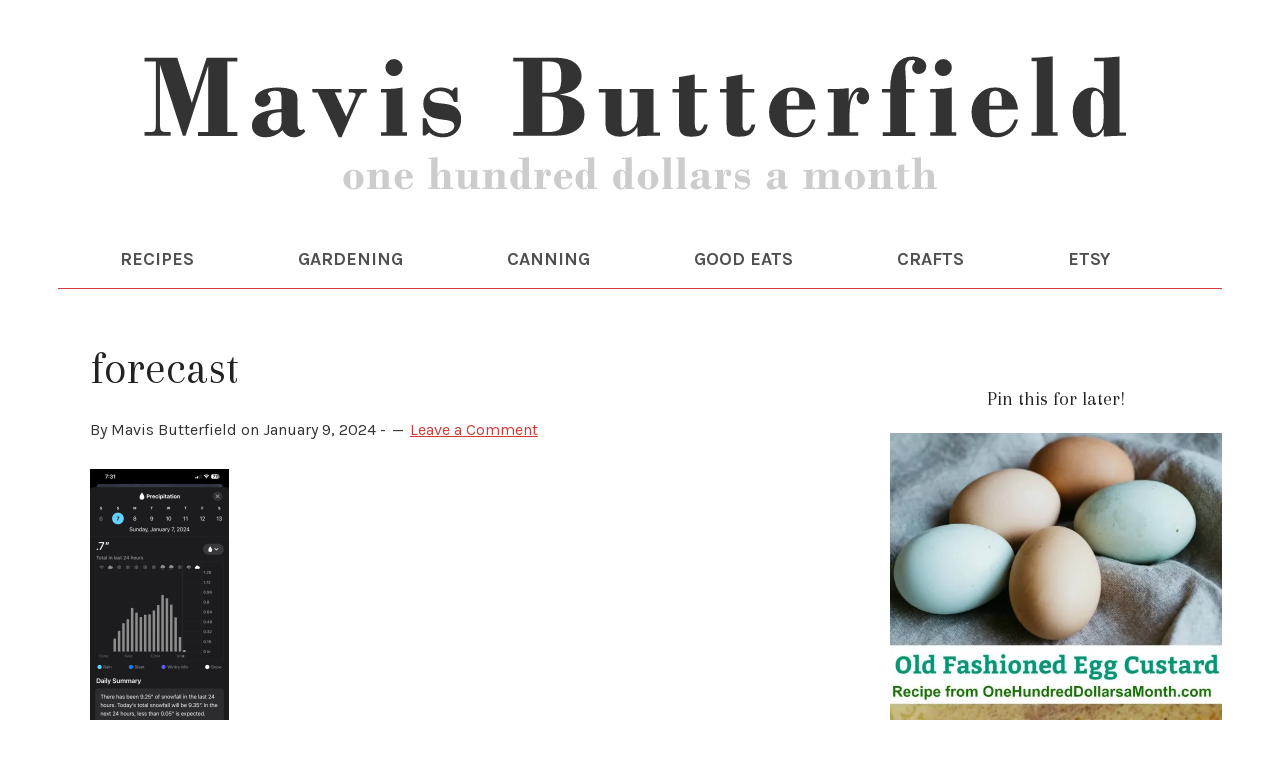

--- FILE ---
content_type: text/html; charset=utf-8
request_url: https://scripts.mediavine.com/creativeBlocks
body_size: 177
content:
{"24947":true,"7895759":true,"7917671":true,"7955257":true,"7988411":true,"8000189":true,"8000199":true,"8028124":true,"8063330":true,"8106423":true,"8106424":true,"8106425":true,"8137760":true,"35215405":true,"37956876":true,"19ixnqab":true,"23421133041_618021279":true,"2662_193864_T26024475":true,"2662_193864_T26097593":true,"4771_148133_1610185652":true,"5091308581683460020":true,"5278iwq2":true,"5989_93742_T23464879":true,"8858624413255693176":true,"cm2oeupz":true,"fm4vsehl":true,"o411zcxn":true,"urvyw84o":true}

--- FILE ---
content_type: text/css
request_url: https://www.onehundreddollarsamonth.com/wp-content/themes/lifestyle-pro/style.css?ver=3.07
body_size: 8866
content:
/*
	Theme Name: OHAM 2019
	Theme URI: http://my.studiopress.com/themes/lifestyle/
	Description: A mobile responsive and HTML5 theme built for the Genesis Framework on lifestyle pro.
	Author: Sharon Hujik
	Author URI: https://www.sharonhujik.com/
	Version: 3.1
 
	Tags: green, tan, white, one-column, two-columns, three-columns, responsive-layout, custom-menu, full-width-template, sticky-post, theme-options, threaded-comments, translation-ready, premise-landing-page
 
	Template: genesis
	Template Version: 2.1
 
	License: GPL-2.0+
	License URI: http://www.gnu.org/licenses/gpl-2.0.html
*/
 
/* Table of Contents

	- HTML5 Reset
		- Baseline Normalize
		- Box Sizing
		- Float Clearing
	- Defaults
		- Typographical Elements
		- Headings
		- Objects
		- Gallery
		- Forms
		- Tables
	- Structure and Layout
		- Site Containers
		- Column Widths and Positions
		- Column Classes
		- Home Page
		- Miscellaneous
	- Common Classes
		- WordPress
		- Genesis
		- Titles
	- Widgets
		- Featured Content
	- Plugins
		- Genesis eNews Extended
		- Genesis Responsive Slider
		- Jetpack
	- Site Header
		- Title Area
		- Widget Area
	- Site Navigation
		- Header Navigation
		- Primary Navigation
		- Secondary Navigation
		- Responsive Menu
	- Content Area
		- Home Page
		- Entries
		- After Entry
		- Pagination
		- Comments
	- Sidebars
	- Footer Widgets
	- Site Footer
	- Theme Colors
		- Lifestyle Pro Blue
		- Lifestyle Pro Green
		- Lifestyle Pro Mustard
		- Lifestyle Pro Purple
		- Lifestyle Pro Red
	- Media Queries
		- Retina Display
		- max-width: 1139px
		- max-width: 1023px
		- max-width: 767px

*/


/*
HTML5 Reset
---------------------------------------------------------------------------------------------------- */

/* Baseline Normalize
	normalize.css v2.1.2 | MIT License | git.io/normalize
--------------------------------------------- */

article,aside,details,figcaption,figure,footer,header,hgroup,main,nav,section,summary{display:block}audio,canvas,video{display:inline-block}audio:not([controls]){display:none;height:0}[hidden]{display:none}html{font-family:sans-serif;-ms-text-size-adjust:100%;-webkit-text-size-adjust:100%}body{margin:0}a:focus{outline:thin dotted}a:active,a:hover{outline:0}h1{font-size:2em;margin:.67em 0}abbr[title]{border-bottom:1px dotted}b,strong{font-weight:bold}dfn{font-style:italic}hr{-moz-box-sizing:content-box;box-sizing:content-box;height:0}mark{background:#ff0;color:#000}code,kbd,pre,samp{font-family:monospace,serif;font-size:1em}pre{white-space:pre-wrap}q{quotes:"\201C" "\201D" "\2018" "\2019"}small{font-size:80%}sub,sup{font-size:75%;line-height:0;position:relative;vertical-align:baseline}sup{top:-0.5em}sub{bottom:-0.25em}img{border:0}svg:not(:root){overflow:hidden}figure{margin:0}fieldset{border:1px solid silver;margin:0 2px;padding:.35em .625em .75em}legend{border:0;padding:0}button,input,select,textarea{font-family:inherit;font-size:100%;margin:0}button,input{line-height:normal}button,select{text-transform:none}button,html input[type="button"],input[type="reset"],input[type="submit"]{-webkit-appearance:button;cursor:pointer}button[disabled],html input[disabled]{cursor:default}input[type="checkbox"],input[type="radio"]{box-sizing:border-box;padding:0}input[type="search"]{-webkit-appearance:textfield;-moz-box-sizing:content-box;-webkit-box-sizing:content-box;box-sizing:content-box}input[type="search"]::-webkit-search-cancel-button,input[type="search"]::-webkit-search-decoration{-webkit-appearance:none}button::-moz-focus-inner,input::-moz-focus-inner{border:0;padding:0}textarea{overflow:auto;vertical-align:top}table{border-collapse:collapse;border-spacing:0}

/* Box Sizing
--------------------------------------------- */

*,
input[type="search"] {
	-webkit-box-sizing: border-box;
	-moz-box-sizing:    border-box;
	box-sizing:         border-box;
}

/* Float Clearing
--------------------------------------------- */

.clearfix:before,
.entry-content:before,
.entry:before,
.footer-widgets:before,
.nav-primary:before,
.nav-secondary:before,
.pagination:before,
.site-container:before,
.site-footer:before,
.site-header:before,
.site-inner:before,
.widget:before,
.wrap:before  {
	content: " ";
	display: table;
}

.clearfix:after,
.entry-content:after,
.entry:after,
.footer-widgets:after,
.nav-primary:after,
.nav-secondary:after,
.pagination:after,
.site-container:after,
.site-footer:after,
.site-header:after,
.site-inner:after,
.widget:after,
.wrap:after {
	clear: both;
	content: " ";
	display: table;
}


/*
Defaults
---------------------------------------------------------------------------------------------------- */

/* Typographical Elements
--------------------------------------------- */

body {
	background-color: #fff;
	color: #a5a5a3;
	font-family: 'Karla', sans-serif;
	font-size: 18px;
	font-weight: 400;
	line-height: 30px;
}

a,
button,
input[type="button"],
input[type="reset"],
input[type="submit"],
textarea:focus,
.button {
	-webkit-transition: all 0.1s ease-in-out;
	-moz-transition:    all 0.1s ease-in-out;
	-ms-transition:     all 0.1s ease-in-out;
	-o-transition:      all 0.1s ease-in-out;
	transition:         all 0.1s ease-in-out;
}

::-moz-selection {
	background-color: #333;
	color: #fff;
}

::selection {
	background-color: #333;
	color: #fff;
}

a {
	color: #d03B39;
	text-decoration: underline;
}

a:hover,
.site-footer a:hover {
	color: #222;
}

p {
	margin: 0 0 16px;
	padding: 0;
}

strong {
	font-weight: 700;
}

ol,
ul {
	margin: 0;
	padding: 0;
}

blockquote,
blockquote::before {
	color: #999;
}

blockquote {
	margin: 40px 40px 24px;
}

blockquote::before {
	content: "“";
	display: block;
	font-size: 30px;
	height: 0;
	left: -20px;
	position: relative;
	top: -10px;
}

.entry-content code {
	background-color: #333;
	color: #ddd;
}

cite {
	font-style: normal;
}

body, p {
	font-size: 18px;
	line-height: 30px;
	color: #333;
}

/* Headings
--------------------------------------------- */

h1,
h2,
h3,
h4,
h5,
h6 {
	color: #222;
	font-family: 'Arapey', serif;
	font-weight: 400;
	line-height: 1.0;
	margin: 0 0 24px;
}

h1,
.entry-title {
	font-size: 46px;
}

h2,
.home-top .entry-title {
	font-size: 41px;
}

h3,
.archive-title,
.comments-title,
.home-bottom .entry-title,
.home-middle .entry-title {
	font-size: 32px;
}

h4 {
	font-size: 20px;
}

h5 {
	font-size: 18px;
}

h6,
.sidebar .entry-title {
	font-size: 16px;
}

h3, h5, h6, .lifestyle-gray h2, .lifestyle-gray h2 a, .lifestyle-gray h2 a:visited {
	color: #000;
}

/* Objects
--------------------------------------------- */

embed,
iframe,
img,
object,
video,
.wp-caption {
	max-width: 100%;
}

img {
	height: auto;
}

.featured-content img,
.gallery img {
	width: auto; /* IE8 */
}

/* Gallery
--------------------------------------------- */

.gallery {
	overflow: hidden;
	margin-bottom: 28px;
}

.gallery-item {
	float: left;
	margin: 0;
	padding: 0 4px;
	text-align: center;
	width: 100%;
}

.gallery-columns-2 .gallery-item {
	width: 50%;
}

.gallery-columns-3 .gallery-item {
	width: 33%;
}

.gallery-columns-4 .gallery-item {
	width: 25%;
}

.gallery-columns-5 .gallery-item {
	width: 20%;
}

.gallery-columns-6 .gallery-item {
	width: 16.6666%;
}

.gallery-columns-7 .gallery-item {
	width: 14.2857%;
}

.gallery-columns-8 .gallery-item {
	width: 12.5%;
}

.gallery-columns-9 .gallery-item {
	width: 11.1111%;
}

.gallery-columns-2 .gallery-item:nth-child(2n+1),
.gallery-columns-3 .gallery-item:nth-child(3n+1),
.gallery-columns-4 .gallery-item:nth-child(4n+1),
.gallery-columns-5 .gallery-item:nth-child(5n+1),
.gallery-columns-6 .gallery-item:nth-child(6n+1),
.gallery-columns-7 .gallery-item:nth-child(7n+1),
.gallery-columns-8 .gallery-item:nth-child(8n+1),
.gallery-columns-9 .gallery-item:nth-child(9n+1) {
	clear: left;
}

.gallery .gallery-item img {
	border: none;
	height: auto;
	margin: 0;
}

/* Forms
--------------------------------------------- */

input,
select,
textarea {
	background-color: #fff;
	border: 1px solid #eeeee8;
	box-shadow: 0 0 5px #f8f8f8 inset;
	color: #333;
	font-size: 18px;
	padding: 16px;
	width: 100%;
}

input[type="checkbox"],
input[type="image"],
input[type="radio"] {
	width: auto;
}

input:focus,
textarea:focus {
	border: 1px solid #999;
	outline: none;
}

::-moz-placeholder {
	color: #999;
	opacity: 1;
}

::-webkit-input-placeholder {
	color: #999;
}

button,
input[type="button"],
input[type="reset"],
input[type="submit"],
.button,
.entry-content .button {
	background-color: #76d2c5;
	box-shadow: none;
	border: none;
	color: #fff;
	cursor: pointer;
	padding: 16px 24px;
	width: auto;
}

button:hover,
input:hover[type="button"],
input:hover[type="reset"],
input:hover[type="submit"],
.button:hover,
.entry-content .button:hover {
	background-color: #eeeee8;
	color: #a5a5a3;
}

.button {
	display: inline-block;
}

input[type="search"]::-webkit-search-cancel-button,
input[type="search"]::-webkit-search-results-button {
	display: none;
}

/* Tables
--------------------------------------------- */

table {
	border-collapse: collapse;
	border-spacing: 0;
	line-height: 2;
	margin-bottom: 40px;
	width: 100%;
}

tbody {
	border-bottom: 1px solid #eeeee8;
}

th,
td {
	text-align: left;
}

th {
	font-weight: bold;
	text-transform: uppercase;
}

td {
	border-top: 1px solid #eeeee8;
	padding: 6px 0;
}


/*
Structure and Layout
---------------------------------------------------------------------------------------------------- */

/* Site Containers
--------------------------------------------- */

.site-container {
	background-color: #fff;
	box-shadow: 0 0 0px #ddd;
	margin: 12px auto;
	max-width: 1200px;
	overflow: hidden;
	padding: 18px;
}

.site-inner {
	clear: both;
	padding-top: 40px;
}

.wrap {
	margin: 0 auto;
	max-width: 1140px;
}

/* Column Widths and Positions
--------------------------------------------- */

/* Wrapping div for .content and .sidebar-primary */

.content-sidebar-sidebar .content-sidebar-wrap,
.sidebar-content-sidebar .content-sidebar-wrap,
.sidebar-sidebar-content .content-sidebar-wrap {
	width: 868px;
}

.content-sidebar-sidebar .content-sidebar-wrap {
	float: left;
}

.sidebar-content-sidebar .content-sidebar-wrap,
.sidebar-sidebar-content .content-sidebar-wrap {
	float: right;
}

/* Content */

.content {
	float: right;
	width: 760px;
}

.content-sidebar .content,
.content-sidebar-sidebar .content,
.sidebar-content-sidebar .content {
	float: left;
}

.content-sidebar-sidebar .content,
.sidebar-content-sidebar .content,
.sidebar-sidebar-content .content {
	width: 500px;
}

.full-width-content .content {
	width: 100%;
}

.lifestyle-pro-landing .site-container {
	max-width: 772px;
}

.lifestyle-pro-landing .site-inner,
.lifestyle-pro-landing .entry {
	padding: 0;
}

/* Primary Sidebar */

.sidebar-primary {
	float: right;
	width: 332px;
}

.sidebar-content .sidebar-primary,
.sidebar-sidebar-content .sidebar-primary {
	float: left;
}

/* Secondary Sidebar */

.sidebar-secondary {
	float: left;
	width: 164px;
}

.content-sidebar-sidebar .sidebar-secondary {
	float: right;
}

/* Column Classes
	Link: http://twitter.github.io/bootstrap/assets/css/bootstrap-responsive.css
--------------------------------------------- */

.five-sixths,
.four-sixths,
.one-fourth,
.one-half,
.one-sixth,
.one-third,
.three-fourths,
.three-sixths,
.two-fourths,
.two-sixths,
.two-thirds {
	float: left;
	margin-left: 2.564102564102564%;
}

.one-half,
.three-sixths,
.two-fourths {
	width: 48.717948717948715%;
}

.one-third,
.two-sixths {
	width: 31.623931623931625%;
}

.four-sixths,
.two-thirds {
	width: 65.81196581196582%;
}

.one-fourth {
	width: 23.076923076923077%;
}

.three-fourths {
	width: 74.35897435897436%;
}

.one-sixth {
	width: 14.52991452991453%;
}

.five-sixths {
	width: 82.90598290598291%;
}

.first {
	clear: both;
	margin-left: 0;
}


/*
Common Classes
---------------------------------------------------------------------------------------------------- */

/* WordPress
--------------------------------------------- */

.avatar {
	border-radius: 50%;
	float: left;
}

.alignleft .avatar {
	margin-right: 24px;
}

.alignright .avatar {
	margin-left: 24px;
}

.search-form {
	overflow: hidden;
	width: 100%;
}

.search-form input[type="search"] {
	background: #fff url(images/search.png) no-repeat 15px 12px;
	background-size: 15px 15px;
	padding: 10px 16px 10px 44px;
}

.genesis-nav-menu .search input[type="submit"],
.widget_search input[type="submit"] {
	border: 0;
	clip: rect(0, 0, 0, 0);
	height: 1px;
	margin: -1px;
	padding: 0;
	position: absolute;
	width: 1px;
}

a.aligncenter img {
	display: block;
	margin: 0 auto;
}

img.centered,
.aligncenter {
	display: block;
	margin: 0 auto 24px;
}

a.alignnone {
	display: inline-block;
}

img.alignnone,
.alignnone {
	margin-bottom: 12px;
}

.alignleft {
	float: left;
	text-align: left;
}

.alignright {
	float: right;
	text-align: right;
}

a.alignleft,
a.alignnone,
a.alignright {
	max-width: 100%;
}

a.alignleft,
img.alignleft,
.wp-caption.alignleft {
	margin: 0 24px 12px 0;
}

a.alignright,
img.alignright,
.wp-caption.alignright {
	margin: 0 0 12px 24px;
}

.alignleft.post-image {
	display: none;
	margin-bottom: 24px;
}

.entry-content .wp-caption-text {
	font-size: 14px;
	margin: 0;
	text-align: center;
}

.gallery-caption,
.entry-content .gallery-caption {
	margin: 0 0 10px;
}

.widget_calendar table {
	width: 100%;
}

.widget_calendar td,
.widget_calendar th {
	text-align: center;
}

/* Genesis
--------------------------------------------- */

.breadcrumb {
	border: 1px solid #eeeee8;
	font-size: 12px;
	margin-bottom: 32px;
	padding: 16px 32px;
}

.archive-description,
.author-box,
.sticky {
	border: 1px solid #eeeee8;
	margin-bottom: 32px;
	overflow: hidden;
	padding: 32px;
}

.author-box-title {
	font-size: 16px;
	margin: 0 0 8px;
}

.author-box p {
	margin-bottom: 0;
}

.author-box .avatar {
	margin-right: 24px;
}

/* Titles
--------------------------------------------- */

.site-header .widget-title {
  color: #fff;
}

.entry-title a,
.sidebar .widget-title a {
	color: #222;
	text-decoration: none;
}

.entry-title a:hover {
    color: #7AB155;
}

.archive-title {
	font-size: 20px;
}

/*
Widgets
---------------------------------------------------------------------------------------------------- */

.widget {
	margin-bottom: 40px;
	overflow: hidden;
	word-wrap: break-word;
}

.horizontal-opt-in.widget-area {
	margin-bottom: 20px;
}

.widget li {
	text-align: left;
}

.widget ol > li {
	border-bottom: 1px solid #eeeee8;
	list-style-position: inside;
	list-style-type: decimal;
	margin-bottom: 12px;
	padding-bottom: 12px;
	padding-left: 20px;
	text-indent: -20px;
}

.widget ul > li {
	border-bottom: 1px solid #eeeee8;
	list-style-type: none;
	margin-bottom: 12px;
	padding-bottom: 12px;
}

.widget li li {
	border: none;
	margin: 0 0 0 30px;
	padding: 0;
}

.widget p:last-child,
.widget ol > li:last-child,
.widget ul > li:last-child {
	border: none;
	margin-bottom: 0;
	padding-bottom: 0;
}

/* Featured Content
--------------------------------------------- */

.featured-content .entry {
	margin-bottom: 32px;
	text-align: left;
}

.featured-content .entry-header {
	border: none;
	margin-bottom: 12px;
}

.featured-content .entry-title {
	margin-bottom: 8px;
}

.featuredpost.widget li {
	text-align: center;
}

.more-from-category {
	padding-top: 12px;
}

.more-from-category a {
	border-top: 1px solid #eeeee8;
	display: block;
	padding-top: 12px;
}

/*
Plugins
---------------------------------------------------------------------------------------------------- */

/* Genesis eNews Extended
--------------------------------------------- */

.enews-widget input {
	margin-bottom: 16px;
}

.enews-widget input[type="submit"] {
	margin: 0;
	width: 100%;
}

.enews-widget input {
	margin-bottom: 12px;
}

.enews form + p {
	margin-top: 24px;
}

/* Genesis Responsive Slider
--------------------------------------------- */

.widget.genesis_responsive_slider li {
	border: 0;
	margin-bottom: 0;
	padding-bottom: 0;
}

/* Jetpack
--------------------------------------------- */

img#wpstats {
	display: none;
}


/*
Site Header
---------------------------------------------------------------------------------------------------- */

.site-header {
	background-color: #fff;
	overflow: hidden;
}

/* Title Area
--------------------------------------------- */

.title-area {
	float: left;
	width: 320px;
}

.site-title {
	font-family: 'Arapey', serif;
	font-size: 50px;
	line-height: 1;
	margin: 0 0 16px;
}

.site-title a,
.site-title a:hover {
	color: #fff;
	text-decoration: none;
}

.site-description {
	color: #fff;
	font-size: 16px;
	line-height: 1;
	margin: 0;
}

/* Full width header, no widgets */

.header-full-width .title-area,
.header-full-width .site-title {
	text-align: center;
	width: 100%;
}

.header-image .site-description,
.header-image .site-title a {
	display: block;
	text-indent: -9999px;
}

.header-full-width.header-image .site-title a {
	background-position: center !important;
	background-size: contain !important;
	margin: 0;
}

/* Logo, hide text */

.header-image .title-area {
	padding: 0;
}

.header-image .site-title a {
	float: left;
	min-height: 200px;
	width: 100%;
}

/* Widget Area
--------------------------------------------- */

.site-header .widget-area {
	color: #fff;
	float: right;
	width: 729px;
}

.site-header .widget-area .widget {
	margin-bottom: 0;
}

.site-header .search-form {
	float: right;
	margin-top: 16px;
}

.site-header .widget-area a {
	color: #fff;
}


/*
Site Navigation
---------------------------------------------------------------------------------------------------- */

.genesis-nav-menu {
	clear: both;
	line-height: 1;
	width: 100%;
}

.genesis-nav-menu .menu-item {
	display: inline-block;
	text-align: left;
}

.genesis-nav-menu a {
	color: #333;
	display: block;
	padding: 20px 50px;
	position: relative;
	text-decoration: none;
	font-family: 'Karla', sans-serif;
}

.genesis-nav-menu li:hover > a,
.genesis-nav-menu a:hover,
.genesis-nav-menu .current-menu-item > a {
	background-color: #fff;
	color: #a5a5a3;
}

.genesis-nav-menu .sub-menu {
	left: -9999px;
	opacity: 0;
	position: absolute;
	-webkit-transition: opacity .4s ease-in-out;
	-moz-transition:    opacity .4s ease-in-out;
	-ms-transition:     opacity .4s ease-in-out;
	-o-transition:      opacity .4s ease-in-out;
	transition:         opacity .4s ease-in-out;
	width: 184px;
	z-index: 99;
}

.genesis-nav-menu > li:hover .sub-menu a,
.genesis-nav-menu .sub-menu a {
	background-color: #fafafa;
	color: #a5a5a3;
	font-size: 12px;
	padding: 16px 24px;
	position: relative;
	width: 184px;
}

.genesis-nav-menu > li:hover .sub-menu a:hover,
.genesis-nav-menu .sub-menu a:hover {
	background-color: #eeeee8;
	color: #222;
}

.genesis-nav-menu .sub-menu .sub-menu {
	margin: -44px 0 0 183px;
}

.genesis-nav-menu .menu-item:hover {
	position: static;
}

.genesis-nav-menu .menu-item:hover > .sub-menu {
	left: auto;
	opacity: 1;
}

.genesis-nav-menu > .first > a {
	padding-left: 0;
}

.genesis-nav-menu > .last > a {
	padding-right: 0;
}

.genesis-nav-menu > .right {
	display: inline-block;
	float: right;
	list-style-type: none;
	padding: 20px 0;
}

.genesis-nav-menu > .right > a {
	background: none;
	color: #a5a5a3;
	display: inline;
	padding: 0;
}

.genesis-nav-menu > .right > a:hover {
	color: #76d2c5;
}

.genesis-nav-menu > .rss > a {
	margin-left: 48px;
}

.genesis-nav-menu > .search {
	padding: 0;
}

.genesis-nav-menu .search-form input[type="search"] {
	background-position: 12px 12px;
	font-size: 12px;
	padding: 12px 12px 12px 44px;
}

/* Site Header Navigation
--------------------------------------------- */

.site-header .genesis-nav-menu li,
.site-header .widget_nav_menu ul ul {
	border: none;
	margin: 0;
	padding: 0;
}

/* Primary Navigation
--------------------------------------------- */

.nav-primary {
	border-bottom: 1px solid #d03b39;
}

.nav-primary a {
	color: #514f4f;
	font-size: 18px;
	font-weight: 700;
}

.nav-primary #menu-item-156851.shop.menu-item.menu-item-type-post_type.menu-item-object-page.menu-item-156851 a {
	color: #AD1018;
}

.nav-primary #menu-item-156851.shop.menu-item.menu-item-type-post_type.menu-item-object-page.menu-item-156851 a:hover {
	color: #000;
}

.nav-primary  li.menu-item-has-children:hover > a,
.nav-primary a:hover,
.nav-primary .current-menu-item > a {
	color: #222;
}

/* Secondary Navigation
--------------------------------------------- */

.nav-secondary {
	font-size: 16px;
	color: #333;
}

/* Responsive Menu
--------------------------------------------- */

.responsive-menu-icon {
	cursor: pointer;
	display: none;
	text-align: center;
}

.responsive-menu-icon::before {
	content: "\f333";
	display: inline-block;
	font: normal 20px/1 'dashicons';
	margin: 0 auto;
	padding: 20px;
}

.site-header .responsive-menu-icon::before {
	padding: 0;
}


/*
Content Area
---------------------------------------------------------------------------------------------------- */

/* Home Page
--------------------------------------------- */

.lifestyle-pro-home .content .widget,
.lifestyle-pro-home .content .widget:last-child {
	margin-bottom: 32px;
}

.lifestyle-pro-home .featured-content .entry {
	margin-bottom: 20px;
	padding-bottom: 20px;
}

.lifestyle-pro-home .entry:last-child {
	margin-bottom: 0;
}

.home-middle .featuredpost .alignleft {
	margin-bottom: 0;
	margin-right: 20px;
}

.home-bottom-left,
.home-bottom-right {
	width: 332px;
}

.home-bottom-left {
	float: left;
}

.home-bottom-right {
	float: right;
}

.lifestyle-pro-home .content .featuredpost p {
	margin: 0;
}

.lifestyle-pro-home .content .widget-title {
	background-color: #76d2c5;
	color: #fff;
	padding: 12px 32px;
}

/* ## Horizontal Opt-in Form
--------------------------------------------- */

.horizontal-opt-in {
	padding-top: 20px;
		background-color: #7AB155;
}

#enews-ext-3 {
	margin-bottom: 15px;
}

.enews-widget {
	color: #fff;
}

.enews-widget p {
	color: #d03B39;
	padding: 0 10px;
	float: left;
	width: 100%;
	margin-bottom: 0;
	text-align: center;
	text-transform: uppercase;
}

#subscribe {
	float: right;
	width: 60%;
}

.enews-widget input {
	float: left;
	width: 66% !important;
	margin-right: 10px;
	margin-bottom: 0;
	padding: 10px;
	color: #000;
}

.enews-widget input[type="submit"] {
	width: 30% !important;
	color: #fff;
	width: auto;
	padding: 10px 34px;
	background-color: #333;
}

.enews-widget input[type="submit"]:hover {
	color: #222;
	background-color: #fff;
}

@media only screen and (max-width: 1200px) {
	.enews-widget p {
		font-size: 16px;
		text-align: left;
	}

	.enews-widget input {
		width: 30%;
	}
}

@media only screen and (max-width: 800px) {
	.enews-widget p {
		float: none;
		width: 100%;
		margin-bottom: 20px;
		text-align: center;
	}

	#subscribe {
		float: none;
		width: 100%;
	}

	.enews-widget input {
		width: 100%;
		margin-bottom: 20px;
	}

	.enews-widget input[type="submit"] {
		float: none;
		width: 100%;
	}
}

/*
WSM Banner
--------------------------------------------- */

.banner-box {
    background: #AF151C;
	display: block;
	min-height: 175px;
	background-position: center;
	border: 5px solid #d6dfe3;
	padding: 20px;
}

.banner-box > h4 {
	color: #fff;
	margin-bottom: 15px;
}

.banner-box #subbox {
	width: 75%;
}

.banner-box #subbutton {
    background-color: #222;
    box-shadow: none;
    border: none;
    color: #fff;
    cursor: pointer;
    padding: 17px;
    width: auto;
    margin: 10px;
}

.banner-content {
	color: #fff;
	font-size: 24px;
	font-size: 2.4rem;
	line-height: 1.3;
	margin-left: 20%;
}


/* Entries
--------------------------------------------- */

.content .entry {
	margin-bottom: 32px;
	padding: 16px 32px;
}

.lifestyle-pro-landing .content .entry {
	border: none;
}

.entry-header {
	margin-bottom: 16px;
	text-align: left;
}

.entry-content ol,
.entry-content p,
.entry-content ul,
.quote-caption {
	margin-bottom: 26px;
}

.entry-content p a, 
.entry-content p a:visited {
	color: #7AB155;
}

.entry-content ol,
.entry-content ul {
	margin-left: 40px;
}

.entry-content ol > li {
	list-style-type: decimal;
}

.entry-content ul > li {
	list-style-type: circle;
}

.entry-content ol ol,
.entry-content ul ul {
	margin-bottom: 0;
}

.entry-meta {
	font-size: 16px;
}

#before-entry-category > span > a {
	font-size: 16px;
    padding: 10px 32px;
    text-decoration: none;
    font-weight: 700;
}

.entry-header .entry-meta {
	margin-bottom: 24px;
}

.entry-footer .entry-meta {
	border-top: 1px solid #eeeee8;
	margin: 0;
	padding: 32px 0 8px;
}

.entry-comments-link::before {
	content: "\2014";
	margin: 0 6px 0 2px;
}

.entry-meta .entry-tags {
	float: right;
}

/* Read More Link
--------------------------------------------- */ 

.more-link {
    display: flex;
    justify-content: center;
}

a.more-link {
    border: solid 2px #eee;
    color: #333 !important;
    margin: 30px 0;
    text-decoration: none;
    display: table;
    padding: 16px;
}


/* After Entry
--------------------------------------------- */

.after-entry {
	background-color: #CCC;
	border: 1px solid #eeeee8;
	margin-bottom: 32px;
	padding: 32px;
	text-align: center;
}

.after-entry .widget {
	margin-bottom: 32px;
}

.after-entry .widget:last-child,
.after-entry p:last-child {
	margin: 0;
}

.after-entry li {
	list-style-type: none;
}

/* Pagination
--------------------------------------------- */

.archive-pagination {
	clear: both;
	font-size: 14px;
	margin: 40px 0;
}

.archive-pagination li {
	display: inline;
}

.archive-pagination li a {
	border: 1px solid #eeeee8;
	color: #a5a5a3;
	cursor: pointer;
	display: inline-block;
	margin-bottom: 4px;
	padding: 8px 12px;
	text-decoration: none;
}

.archive-pagination li a:hover,
.archive-pagination li.active a {
	color: #76d2c5;
}

/* Comments
--------------------------------------------- */

.ping-list,
.entry-comments,
.comment-respond {
	margin-bottom: 40px;
}

.comment-content {
	clear: both;
}

.entry-comments .comment-author {
	margin-bottom: 0;
}

.comment-respond input[type="email"],
.comment-respond input[type="text"],
.comment-respond input[type="url"] {
	width: 50%
}

.comment-respond label {
	display: block;
	margin-right: 12px;
}

.comment-list li,
.ping-list li {
	list-style-type: none;
	margin-top: 24px;
	padding: 32px;
}

.comment-list li li {
	margin-right: -32px;
}

.comment {
	border: 1px solid #eeeee8; 
	border-right: none; 
}

.comment.depth-1 {
	border-right: 1px solid #eeeee8; 
}

.comment .avatar {
	margin: 0 16px 24px 0;
}

.form-allowed-tags {
	background-color: #f8f8f8;
	font-size: 14px;
	padding: 24px;
}

p.subscribe-to-comments {
	padding: 24px 0 16px;
}

/*
Sidebars
---------------------------------------------------------------------------------------------------- */

.sidebar {
	font-size: 15px;
}

.sidebar .widget {
	margin: 60px 0;
	text-align: center;
}

.about-widget {
    background-color: #fbf9f4;
}

.about-widget h4 {
    margin: 18px 0 10px;
}

.about-widget h3 {
    padding: 0 0 20px;
	margin-bottom: 0;
}

.about-widget a {
	text-decoration: none;
}

#custom_html-2 a h4 {
	color: #d03b39
}

#simple-social-icons-2, #enews-ext-2 {
	background-color: #fbf9f4;
	padding: 20px;
}

/*
Footer Widgets
---------------------------------------------------------------------------------------------------- */

.footer-widgets {
	background-color: #fff;
	border-top: 1px dotted #eeeee8;
	clear: both;
	margin: 0 auto;
	padding-top: 32px;
}

.footer-widgets-1,
.footer-widgets-2,
.footer-widgets-3 {
	width: 332px;
}

.footer-widgets-1 {
	margin-right: 36px;
}

.footer-widgets-1,
.footer-widgets-2 {
	float: left;
}

.footer-widgets-3 {
	float: right;
}

.footer-widgets .widget {
	border: 1px solid #eeeee8;
	margin-bottom: 32px;
	padding: 32px;
	text-align: center;
}

.footer-widgets li {
	list-style-type: none;
	margin-bottom: 6px;
}

.footer-widgets .search-form input:focus {
	border: 1px solid #ddd;
}


/*
Site Footer
---------------------------------------------------------------------------------------------------- */

.site-footer {
	color: #fff;
	font-size: 10px;
	padding: 10px;
	text-align: center;
}

.site-footer a {
	text-decoration: none;	
}

.site-footer p {
	margin-bottom: 0;
}

#searchsocial #simple-social-icons-2.widget.simple-social-icons {
	margin-bottom: -25px;
}

/* Add to Any images */
.addtoany_share_save_container.addtoany_content_bottom div.a2a_kit.a2a_kit_size_32.addtoany_list.a2a_target a.a2a_button_printfriendly span.a2a_svg.a2a_s__default.a2a_s_printfriendly {
	padding-right: 32px;    
	background-image: url("https://digforyourdinner.com/wp-content/themes/lifestyle-pro/images/print.jpg");
}

/* Archive Layout
---------------------------------------------------------------------------------------------------- */

.wpsites-pro-recipe .entry {
	float: left;
	padding: 0 10px 10px;
	padding: 0 1rem 1rem;
	width: 33.3333%;
}

.wpsites-pro-recipe .entry:nth-of-type(3n+1) {
	clear: left;
}

.wpsites-pro-recipe .recipe-featured-image img {
	border: 3px solid #fff;
	box-shadow: 0 0 5px rgba(50, 50, 50, 0.45);
}

.wpsites-pro-recipe .entry-title {
        text-align: center;
	font-size: 16px;
	line-height: 18px;
	font-weight: bold;
}

.wpsites-pro-recipe .entry-content {
	display: none;
}

@media only screen and (max-width: 767px) {
    .wpsites-pro-recipe .entry {
		margin: 0;
		width: 100%;
	        text-align: center;
		padding: 0 0 10px;
		padding: 0 0 1rem;
	}
}

/*Archive List formatting
---------------------------------------------------------------------------------------------------- */

.archiveslist {
    -webkit-column-count: 3; /* Chrome, Safari, Opera */
    -moz-column-count: 3; /* Firefox */
    column-count: 3;
    -webkit-column-gap: 15px; /* Chrome, Safari, Opera */
    -moz-column-gap: 15px; /* Firefox */
    column-gap: 15px;
    color: #6b6963;
    overflow: hidden;
}
/*---------Adnan Code---------------*/
.outer_instagram #null-instagram-feed-2 ul li{
	width: 200px;
	float: left;
	margin-left: 25px;
	margin-top: 30px;
	border-bottom: 0px solid #ccc;
}

.outer_instagram #null-instagram-feed-2 {
	border-bottom: 1px dotted #333;
} 

.outer_instagram .clear{
	margin-left: 10px !important;
	display: block;
	width: 100px;
	float: right;
	margin-top: 69px;
}
.after-entry{
	background-color:#ccccc;
}
.after-entry .enews .lucy_signup{
	float: left;
	margin-top: -50px;
	display: block;
	clear: both;
	position: absolute;

}
.after-entry .enews p{
	display: block;
	width: 76%;
	float: left;
	color: #000;
	font-weight: bold;
	font-size: 19px;
	margin-left: 125px;
}
.after-entry .enews-widget #subbox {
    float: left;
    width: 64%;
    margin-right: 2px;
    margin-bottom: 0px;
    padding: 10px;
    color: #000;
	margin-left: 138px;
}


/*
Media Queries
---------------------------------------------------------------------------------------------------- */

@media only screen and (-webkit-min-device-pixel-ratio: 1.5),
	only screen and (-moz-min-device-pixel-ratio: 1.5),
	only screen and (-o-min-device-pixel-ratio: 3/2),
	only screen and (min-device-pixel-ratio: 1.5) {
	
	.search-form input[type="search"] {
		background-image: url(images/search@2x.png);
	}

}

@media only screen and (max-width: 1139px) {

	.footer-widgets,
	.site-container,
	.wrap {
		max-width: 960px;
	}

	.content-sidebar-sidebar .content-sidebar-wrap,
	.sidebar-content-sidebar .content-sidebar-wrap,
	.sidebar-sidebar-content .content-sidebar-wrap {
		width: 688px;
	}

	.content {
		width: 580px;
	}

	.content-sidebar-sidebar .content,
	.sidebar-content-sidebar .content,
	.sidebar-sidebar-content .content,
	.site-header .widget-area {
		width: 380px;
	}

	.footer-widgets-1,
	.footer-widgets-2,
	.footer-widgets-3,
	.home-bottom-left,
	.home-bottom-right,
	.sidebar-primary {
		width: 272px;
	}
    
    .nav-primary a {
        font: 18px;
		padding: 20px;
    }

    .nav-secondary {
        font: 12px;
    }
    
}

@media only screen and (max-width: 1023px) {

	.footer-widgets,
	.site-container,
	.wrap {
		max-width: 772px;
	}

	.content-sidebar-sidebar .content-sidebar-wrap,
	.content-sidebar-sidebar .content,
	.content,
	.footer-widgets-1,
	.footer-widgets-2,
	.footer-widgets-3,
	.sidebar-content-sidebar .content-sidebar-wrap,
	.sidebar-content-sidebar .content,
	.sidebar-primary,
	.sidebar-secondary,
	.sidebar-sidebar-content .content-sidebar-wrap,
	.sidebar-sidebar-content .content,
	.site-header .widget-area,
	.title-area {
		width: 100%;
	}
	
	.site-header {
		padding: 20px 0;
	}
	
	.header-image .site-title a {
		    min-height: 100px;
	}
	
	.site-header .title-area,
	.site-header .widget {
		padding: 0 20px;
	}
	
	.site-header .widget_nav_menu {
		padding: 0;
	}
	
	.header-image .site-title a {
		background-size: contain !important;
		margin: 0 0 16px;
	}

	.genesis-nav-menu li,
	.site-header ul.genesis-nav-menu,
	.site-header .search-form {
		float: none;
	}

	.genesis-nav-menu,
	.site-description,
	.site-footer p,
	.site-header hgroup,
	.site-header .search-form,
	.site-title {
		text-align: center;
	}

	.genesis-nav-menu a {
		padding: 10px 40px 20px;
	}
	
	.site-header .widget-area {
		margin-top: 16px;
	}

	.site-header .search-form {
		margin: 16px auto ;
	}

	.genesis-nav-menu li.alignleft,
	.genesis-nav-menu li.right {
		display: none;
	}

	.entry-footer .entry-meta {
		margin: 0;
		padding-top: 12px;
	}
	
	.home-bottom-left,
	.home-bottom-right {
		width: 332px;
	}
	
	.footer-widgets-1 {
		margin: 0;
	}

	.site-footer {
		padding: 20px;
	}
    
    .menu-secondary {
        display: none;
    }

}

@media only screen and (max-width: 767px) {

	body {
		font-size: 14px;
	}
	
	.site-container {
		padding: 20px 5%;
		width: 94%;
	}

	.five-sixths,
	.four-sixths,
	.home-bottom-left,
	.home-bottom-right,
	.one-fourth,
	.one-half,
	.one-sixth,
	.one-third,
	.three-fourths,
	.three-sixths,
	.two-fourths,
	.two-sixths,
	.two-thirds {
		margin: 0;
		width: 100%;
	}
	
	.site-title {
		font-size: 32px;
	}
	
	.header-image .site-title a {
		background-size: contain !important;
	}
	
	.genesis-nav-menu.responsive-menu > .menu-item > .sub-menu,
	.genesis-nav-menu.responsive-menu {
		display: none;
	}

	.genesis-nav-menu.responsive-menu .menu-item,
	.responsive-menu-icon {
		display: block;
	}
	
	.genesis-nav-menu.responsive-menu .menu-item {
		margin: 0;
	}

	.genesis-nav-menu.responsive-menu .menu-item:hover {
		position: static;
	}
	
	.genesis-nav-menu.responsive-menu li.current-menu-item > a,
	.genesis-nav-menu.responsive-menu .sub-menu li.current-menu-item > a:hover,
	.genesis-nav-menu.responsive-menu li a,
	.genesis-nav-menu.responsive-menu li a:hover {
		background: none;
		border: none;
		display: block;
		line-height: 1;
		padding: 20px;
		text-transform: none;
	}
	
	.genesis-nav-menu.responsive-menu .current-menu-item > a,
	.genesis-nav-menu.responsive-menu .sub-menu a,
	.genesis-nav-menu.responsive-menu > li:hover .sub-menu a,
	.genesis-nav-menu.responsive-menu a:hover,
	.genesis-nav-menu.responsive-menu li:hover > a {
		color: #fff;
	}

	.genesis-nav-menu.responsive-menu .menu-item-has-children {
		cursor: pointer;	
	}

	.genesis-nav-menu.responsive-menu > .menu-item-has-children > a {
		margin-right: 60px;
	}

	.genesis-nav-menu.responsive-menu > .menu-item-has-children:before {
		content: "\f140";
		float: right;
		font: normal 20px/1 'dashicons';
		height: 20px;
		padding: 16px 20px;
		right: 0;
		text-align: right;
		z-index: 9999;
	}

	.genesis-nav-menu.responsive-menu .menu-open.menu-item-has-children:before {
		content: "\f142";
	}

	.genesis-nav-menu.responsive-menu .sub-menu {
		background-color: rgba(0, 0, 0, 0.025);
		border: none;
		left: auto;
		opacity: 1;
		position: relative;
		-moz-transition:    opacity .4s ease-in-out;
		-ms-transition:     opacity .4s ease-in-out;
		-o-transition:      opacity .4s ease-in-out;
		-webkit-transition: opacity .4s ease-in-out;
		transition:         opacity .4s ease-in-out;
		width: 100%;
		z-index: 99;
	}

	.genesis-nav-menu.responsive-menu .sub-menu .sub-menu {
		background-color: transparent;
		margin: 0;
		padding-left: 25px;
	}

	.genesis-nav-menu.responsive-menu > li:hover .sub-menu a:hover,
	.genesis-nav-menu.responsive-menu > li:hover .sub-menu a,
	.genesis-nav-menu.responsive-menu .sub-menu li a,
	.genesis-nav-menu.responsive-menu .sub-menu li a:hover {
		background: none;
		border: none;
		padding: 12px 20px;
		position: relative;
		text-transform: none;
		width: 100%;
	}
	
	.nav-primary .genesis-nav-menu.responsive-menu .current-menu-item > a,
	.nav-primary .genesis-nav-menu.responsive-menu .sub-menu a,
	.nav-primary .genesis-nav-menu.responsive-menu > li:hover .sub-menu a,
	.nav-primary .genesis-nav-menu.responsive-menu a:hover,
	.nav-primary .genesis-nav-menu.responsive-menu li:hover > a {
		color: #222;
	}
	
	.genesis-nav-menu a {
		font-size: 12px;
	}
	
	.entry-meta .entry-tags {
		clear: both;
		float: left;
	}
	
	.entry-meta .entry-comments a {
		margin: 0 0 10px;
	}
	
	.lifestyle-pro-home .featuredpost .alignleft,
	.lifestyle-pro-home .featuredpost .alignright {
		float: none;
		margin: 0 auto;
	}
    
    .nav-secondary {
        display: none;
    }
}
@media only screen and (max-width: 720px) {
        
    #home-leader {
        display: none;
    }

.site-header {
    padding: 20px 0 0;
}        
    .site-inner {
        padding-top: 40px;
        }
    }


/* Custom More from Category link
--------------------------------------------- */

#more-from-cat {
	padding: 10px 25px;
	margin-bottom: 25px;
	border-bottom: 1px solid black;
	border-top: 1px solid black;
}

#more-from-cat a {
	font-weight: bold;
}

#more-from-cat a:hover {
	text-decoration: underline;
}

/* for shopping guide */
@media only screen and (max-width: 1023px) {
#content
{
float: left;
width:100%;
}
}
@media only screen and (max-width: 768px) {
.prod-box
{
text-align: center;
width: 48% !important;
}
}
@media only screen and (max-width: 480px) {
.prod-box
{
text-align: center;min-height: auto !important;
width: 100% !important;
}
#searchsubmit12 {
    width: 48%!important;
}
}

@media only screen and (max-width: 640px) {

#logo {
float: left;
width: 100%;
text-align: center;
}
#searchsubmit12 {
    width: 48%!important;
}

#searchsocial {
text-align: center;
width: 100%;
}
}


/********************************* 2021-01-10 ***********************************************/

/********************************* Recipes Page */
.filter-button {
    display: block !important;
    background: #d03b39 !important;
    color: #ffffff !important;
    text-transform: uppercase !important;
    text-decoration: none !important;
    text-align: center !important;
	padding:10px !important;
}

body.page-id-157169 .entry-header {
    display: none !important;
}

body.page-id-157169 .facetwp-search {
    border: 1px solid #d03b39 !important;
}
body.page-id-157169  #custom_html-9 {
	margin-top: 40px !important;
    margin-bottom: 0 !important;
}
body.page-id-157169  #custom_html-4 {
    margin-top: 0 !important;
}
body.page-id-157169 #sidebar_atf_wrapper{
	display:none !important;
}
body.page-id-157169 .facetwp-checkbox {
    text-align: left !important;
    font-family: 'Arapey', serif !important;
    font-size: 20px !important;
    /*line-height: 22px !important;*/
    color: #333 !important;
}
body.page-id-157169 .el-feature-image {
    max-height: 250px !important;
	min-height: 250px !important;
    overflow: hidden !important;
    text-align: center !important;
    /*border: 3px solid #fff !important;
    box-shadow: 0 0 5px rgba(50, 50, 50, 0.45) !important;*/
}
body.page-id-157169 .el-post-title {
    text-align: center !important;
}
body.page-id-157169 .el-post-title a {
    text-decoration: none !important;
	font-family: 'Arapey', serif !important;
	font-size: 16px !important;
	font-weight: bold !important;
	line-height: 18px !important;
	color: #333 !important;
}
body.page-id-157169 .facetwp-facet-recipes_pagination {
    text-align: center !important;
}
body.page-id-157169 .facetwp-facet-recipes_pagination a {
    text-decoration: none !important;
	font-family: 'Arapey', serif !important;
	font-size: 20px !important;
	font-weight: bold !important;
	line-height: 18px !important;
	color: #333 !important;
}
/********************************* Blogs */
.alignleft.post-image {
    display: block !important;
}
a.more-link {
    margin: 10px auto;
    padding: 8px 20px !important;
    border: 1px solid #eee !important;
    font-weight: normal !important;
    font-size: 0.9em !important;
    text-transform: uppercase !important;
}
a.more-link:hover {
    border: 1px solid #000 !important;
}



.sharedaddy.sd-sharing-enabled {
    display: none !important;
}
.addtoany_share_save_container{
    display: flex !important;
    flex-direction: row !important;
    align-items: center !important;
	justify-content: center !important;
}
.addtoany_header,
.a2a_dd{
    text-decoration: none !important;
    font-size: 0.9em !important;
    color: #333 !important;
	margin-bottom: 0 !important;
}
.a2a_button_facebook,
.a2a_button_twitter,
.a2a_button_pinterest,
.a2a_button_print{
    text-decoration: none !important;
    font-size: 0.9em !important;
    color: #333 !important;
	text-transform: uppercase !important;
}
.a2a_button_facebook .a2a_svg,
.a2a_button_twitter .a2a_svg,
.a2a_button_pinterest .a2a_svg,
.a2a_button_print .a2a_svg{
    display: none !important;
}
.a2a_button_facebook .a2a_label,
.a2a_button_twitter .a2a_label,
.a2a_button_pinterest .a2a_label,
.a2a_button_print .a2a_label{
    width: auto !important;
    color: #000 !important;
    clip: auto !important;
    position: unset !important;
    overflow: visible !important;
    clip-path: inherit !important;
}
.addtoany_list {
    position: relative !important;
	top: -1px !important;
}
.addtoany_list a:after {
    content: '-' !important;
    margin-left: 7px !important;
}
.addtoany_list a:last-child:after {
    content: ' ' !important;
    margin-left: 0 !important;
}

/********************************* Responsive */

/********** Desktop Query **********/
@media only screen and (min-width: 1025px) {

	

	
}
/********** Mobile Query **********/
@media only screen and (max-width: 1024px) {



}

/********** Media Query **********/
@media screen and (max-width : 320px){

}
@media screen and (min-width : 321px) and  (max-width: 480px){

}
@media screen and (min-width : 481px) and  (max-width: 640px){

}
@media screen and (min-width : 641px) and (max-width : 768px){

}
@media screen and (min-width : 769px) and (max-width : 1024px){

}
@media screen and (min-width : 1025px) and (max-width : 1224px){

}
@media screen and (min-width : 1225px){

}




@media screen and (max-width : 1216px){
body.page-id-157169 .content-sidebar-wrap {
    display: flex !important;
    flex-direction: column-reverse !important;
}
body.page-id-157169 .content,
body.page-id-157169 .sidebar-primary {
    width: 100% !important;
}
body.page-id-157169 .sidebar-primary {
    display:none;
}
}
@media screen and (min-width : 1217px){
.filter-button-box{
	display:none !important;
}
body.page-id-157169 .content {
    width: 832px !important;
	border-left: 1px solid #d03b39 !important;
}
body.page-id-157169 .sidebar-primary {
    padding-right: 35px !important;
	display:block;
}	
}